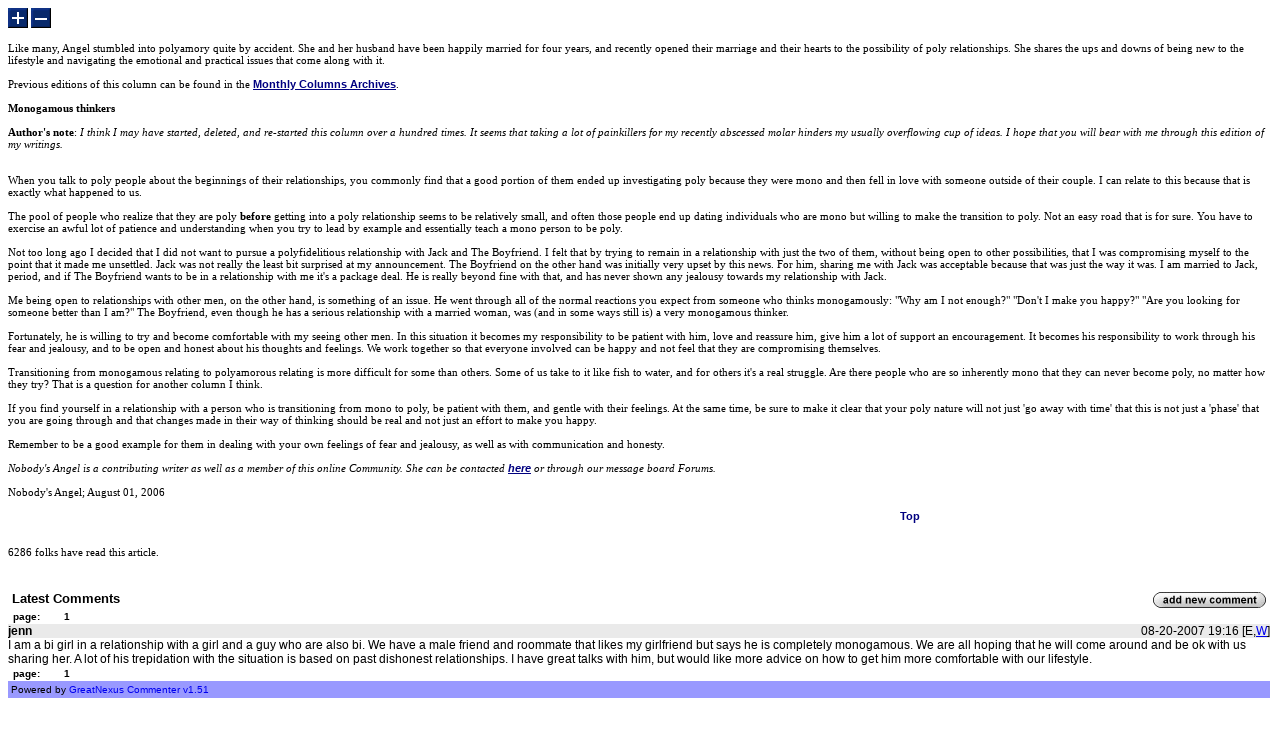

--- FILE ---
content_type: text/html
request_url: http://www.polyamoryonline.org/articles/angelic_notions_080106.html
body_size: 4508
content:
<html xmlns="http://www.w3.org/1999/xhtml" xml:lang="en"><head>  <meta http-equiv="Content-Type" content="text/html; charset=iso-8859-1" />  <meta name="resource-type" content="document" />  <meta name="distribution" content="global" />  <meta name="author" content="Internet Blueprints Website Design. http://ibp.lucerella.com" />  <meta name="generator" content="Freehand 1.0" />  <meta name="copyright" content="Copyright 2005 Internet Blueprints Website Design." />  <meta name="description" content="An online resource and community for and about Polyamory and Polyamorous relationships &amp lifestyles." />  <meta name="keywords" content="alternative, alternative families, alternative family, alternative love-styles, alternative lovestyles, committed multi-partners, committed multipartners, extended families, extended family, families, family, family synergy, group marriage, group marriages,hetero, heterosexual, heterosexuals, intimacy, intimate network, intimate networks, love, love-style, love-styles, lovestyle, lovestyles, marriage, marriages, network, networks, new families, non-monogamous, nonmonogamous, non-monogamy, nonmonogamy, open relationship, open relationships, poly, polyamorous, polyamory, polyamourous, polyamoury, polyandrous, polyandry, polygamous, polygamy, polys, relationship, relationships, responsible non-monogamy, responsible nonmonogamy, synergy, triad, triadspolyamory, Family, Group Marriages, group marriage, Group Partner, Group Relationship, Hermaphrodite, Inclusive Relationship, Inclusive Relationships, Integrity, Intentional Family, Intimate, Intimate Network, Intimate Networks, Intimate Partner, Intimate Partners, Intimate Relationship, Intimate Relationships, Community, Commitment, Diversity, Eclectic Relationship, Eclectic Relationships, Fidelity, Generous, Happiness, Harmony, Health, Healthy, limitless, natural, Love, Lovestyle, mankind, humankind, human nature, Marital, Marriage, Marriages, Matrimony, Mixed Relationship, Mixed Relationships, nonmonogamy, Morality, virtue, Multipartner Relationship, Multipartners, Multipartner, Multipartner Relations, Multiple, Multiples, Multiple Partners, Multiple Partner, Multiple Relationship, Multiple Relationships, Negotiate, New Paradigm Relating, Open, openness, Open Marriage, Open Group Marriage, Open Relationship, Open Relationships, Partner, Partners, partnership, partnerships, spouse, Passion, passionate, poly come on king, cooperate, Plural Marriage, Plural, Plural Marriages, Poly, Polyactivist, Polyactivists, polyactivism, Polyamorous, Polyamorous Relationship, loving multiple people, love many simultaneously, Polyandrous, Polyandry, polyandric, polyandrist, PolyChildhood, PolyChild, PolyFamily, PolyFamilies, PolyFriend, PolyFriendly, Polyfidelitous, Polyfidelity, Polygamous, Polygamy, Polygynous, Polygyny, PolyLove, PolyLover, PolyLovers, PolyMarriage, PolyPartner, PolyPartners, PolyRelationships, PolyRelationship, Positive, Expanded Family, multipartner relationships and families, Expanded Family, group marriage, Group Partner, Responsible Nonmonogamy, polyamory," />  <title>Polyamorous Percolations</title>  <link href="styles/default.med.css" rel="stylesheet" type="text/css" />  



<script type="text/javascript" src="scripts/textsizer.js">



/***********************************************

* Document Text Sizer- Copyright 2003 - Taewook Kang.  All rights reserved.

* Coded by: Taewook Kang (http://www.txkang.com)

* This notice must stay intact for use

* Visit http://www.dynamicdrive.com/ for full source code

***********************************************/



</script>

<script type="text/javascript">

/***********************************************
* IFrame SSI script II- © Dynamic Drive DHTML code library (http://www.dynamicdrive.com)
* Visit DynamicDrive.com for hundreds of original DHTML scripts
* This notice must stay intact for legal use
***********************************************/

//Input the IDs of the IFRAMES you wish to dynamically resize to match its content height:
//Separate each ID with a comma. Examples: ["myframe1", "myframe2"] or ["myframe"] or [] for none:
var iframeids=["myframe"]

//Should script hide iframe from browsers that don't support this script (non IE5+/NS6+ browsers. Recommended):
var iframehide="yes"

var getFFVersion=navigator.userAgent.substring(navigator.userAgent.indexOf("Firefox")).split("/")[1]
var FFextraHeight=parseFloat(getFFVersion)>=0.1? 16 : 0 //extra height in px to add to iframe in FireFox 1.0+ browsers

function resizeCaller() {
var dyniframe=new Array()
for (i=0; i<iframeids.length; i++){
if (document.getElementById)
resizeIframe(iframeids[i])
//reveal iframe for lower end browsers? (see var above):
if ((document.all || document.getElementById) && iframehide=="no"){
var tempobj=document.all? document.all[iframeids[i]] : document.getElementById(iframeids[i])
tempobj.style.display="block"
}
}
}

function resizeIframe(frameid){
var currentfr=document.getElementById(frameid)
if (currentfr && !window.opera){
currentfr.style.display="block"
if (currentfr.contentDocument && currentfr.contentDocument.body.offsetHeight) //ns6 syntax
currentfr.height = currentfr.contentDocument.body.offsetHeight+FFextraHeight; 
else if (currentfr.Document && currentfr.Document.body.scrollHeight) //ie5+ syntax
currentfr.height = currentfr.Document.body.scrollHeight;
if (currentfr.addEventListener)
currentfr.addEventListener("load", readjustIframe, false)
else if (currentfr.attachEvent){
currentfr.detachEvent("onload", readjustIframe) // Bug fix line
currentfr.attachEvent("onload", readjustIframe)
}
}
}

function readjustIframe(loadevt) {
var crossevt=(window.event)? event : loadevt
var iframeroot=(crossevt.currentTarget)? crossevt.currentTarget : crossevt.srcElement
if (iframeroot)
resizeIframe(iframeroot.id);
}

function loadintoIframe(iframeid, url){
if (document.getElementById)
document.getElementById(iframeid).src=url
}

if (window.addEventListener)
window.addEventListener("load", resizeCaller, false)
else if (window.attachEvent)
window.attachEvent("onload", resizeCaller)
else
window.onload=resizeCaller

</script>


</head>

<body>

<!-- ***** Content Area ********************************** -->

<a href="javascript:ts('body',1)"><img src="images/plus.gif" border="0" title="Increase Font" width="20" height="20"></a> <a

href="javascript:ts('body',-1)"><img src="images/minus.gif" border="0" title="Decrease Font" width="20" height="20"></a>

<a name="top"></a>

<br><br>

Like many, Angel stumbled into polyamory quite by accident. She and her husband have been happily married for four years, and recently opened their marriage and their hearts to the possibility of poly relationships. She shares the ups and downs of being new to the lifestyle and navigating the emotional and practical issues that come along with it. 
<br><br>
Previous editions of this column can be found in the <a href="columns.html" target="content" title="Monthly Columns Archives"><u> Monthly Columns Archives</u></a>.
<br><br>
<strong>Monogamous thinkers</strong>
<br><br>
<strong>Author's note</strong>:   <i>I think I may have started, deleted, and re-started this column over a hundred times. It seems that taking a lot of painkillers for my recently abscessed molar hinders my usually overflowing cup of ideas. I hope that you will bear with me through this edition of my writings.</i>
<br><br><br>
When you talk to poly people about the beginnings of their relationships, you commonly find that a good portion of them ended up investigating poly because they were mono and then fell in love with someone outside of their couple. I can relate to this because that is exactly what happened to us.
<br><br>
The pool of people who realize that they are poly <strong>before</strong> getting into a poly relationship seems to be relatively small, and often those people end up dating individuals who are mono but willing to make the transition to poly. Not an easy road that is for sure. You have to exercise an awful lot of patience and understanding when you try to lead by example and essentially teach a mono person to be poly. 
<br><br>
Not too long ago I decided that I did not want to pursue a polyfidelitious relationship with Jack and The Boyfriend. I felt that by trying to remain in a relationship with just the two of them, without being open to other possibilities, that I was compromising myself to the point that it made me unsettled. Jack was not really the least bit surprised at my announcement. The Boyfriend on the other hand was initially very upset by this news. For him, sharing me with Jack was acceptable because that was just the way it was. I am married to Jack, period, and if The Boyfriend wants to be in a relationship with me it's a package deal. He is really beyond fine with that, and has never shown any jealousy towards my relationship with Jack.
<br><br>
Me being open to relationships with other men, on the other hand, is something of an issue. He went through all of the normal reactions you expect from someone who thinks monogamously: "Why am I not enough?" "Don't I make you happy?" "Are you looking for someone better than I am?" The Boyfriend, even though he has a serious relationship with a married woman, was (and in some ways still is) a very monogamous thinker. 
<br><br>
Fortunately, he is willing to try and become comfortable with my seeing other men. In this situation it becomes my responsibility to be patient with him, love and reassure him, give him a lot of support an encouragement. It becomes his responsibility to work through his fear and jealousy, and to be open and honest about his thoughts and feelings. We work together so that everyone involved can be happy and not feel that they are compromising themselves. 
<br><br>
Transitioning from monogamous relating to polyamorous relating is more difficult for some than others. Some of us take to it like fish to water, and for others it's a real struggle. Are there people who are so inherently mono that they can never become poly, no matter how they try? That is a question for another column I think.
<br><br>
If you find yourself in a relationship with a person who is transitioning from mono to poly, be patient with them, and gentle with their feelings. At the same time, be sure to make it clear that your poly nature will not just 'go away with time' that this is not just a 'phase' that you are going through and that changes made in their way of thinking should be real and not just an effort to make you happy. 
<br><br>
Remember to be a good example for them in dealing with your own feelings of fear and jealousy, as well as with communication and honesty.
<br><br>
<i>Nobody's Angel is a contributing writer as well as a member of this online Community. She can be contacted <a href="mailto:nobodysangel@polyamoryonline.org"><u> here</u></a> or through our message board Forums.</i>

<br><br>
Nobody's Angel; August 01, 2006 
<br><br>

<p class="return"><a href="#top">Top</a></p>

<br><br>

<SCRIPT LANGUAGE="Javascript" SRC="http://www.polyamoryonline.org/counter.php?page=angelic_notions"><!--
//--></SCRIPT> folks have read this article.
<br><br>
<iframe id="myframe" src="commenter/commenter.php?id=6.6" scrolling="no" marginwidth="0" marginheight="0" frameborder="0" vspace="0" hspace="0" style="overflow:visible; width:100%; display:none"></iframe><br><br>
</body></html>

--- FILE ---
content_type: text/html; charset=UTF-8
request_url: http://www.polyamoryonline.org/counter.php?page=angelic_notions
body_size: 43
content:
document.write('6286');

--- FILE ---
content_type: text/html; charset=UTF-8
request_url: http://www.polyamoryonline.org/articles/commenter/commenter.php?id=6.6
body_size: 969
content:
<style type="text/css">
	.gnBody	 	{font-family:Verdana, Arial, Helvetica, sans-serif; font-size:75%;}
	.gnFooter {font-family:Verdana, Arial, Helvetica, sans-serif; font-size:10px;}
	.gnHeader {font-family:Verdana, Arial, Helvetica, sans-serif; font-size:13px; font-weight:bold; padding-top:3px; padding-bottom:3px;}
	.red			{color:red;}
</style>

<center>
<br>
<a name="comment" id="comment" href="#"></a>
<table border="0" bordercolor="#9999ff" cellpadding="0" cellspacing="0" width="100%">
<tr><td>
	<table cellpadding="0" cellspacing="0" width="100%">
		<tr bgcolor="#FFFFFF">
			<td class="gnHeader">&nbsp;Latest Comments</td>
			<td align="right">
			<form method="post" action="/articles/commenter/addItem.php#top" style="margin:3px; margin-bottom:0px;">
				<input type="hidden" name="page" value="/articles/commenter/commenter.php?id=6.6">
				<input type="image" src="/articles/commenter/img/addItem.gif" width="114" height="16">
			</form></td></tr>
	</table></td></tr>
<tr><td>
	<table cellpadding="2" cellspacing="0" width="100%">
		<tr>
			<td class="gnFooter" width="50">&nbsp;<b class="gnFooter">page:</b>&nbsp;</td>
			<td class="gnFooter" align="left"><b>1</b> </td></tr>
	</table></td></tr>
<tr><td bgcolor="#9999ff"></td></tr>
<tr><td class="gnBody"><table cellpadding="0" cellspacing="0" width="100%"><tr bgcolor="#eaeaea" style="padding:3px"><td class="gnBody"><b>jenn</b></td><td align="right" class="gnBody">08-20-2007 19:16 [E,<a href="http://myspace.com/jenn_ah" target="_blank">W</a>]</td></tr><tr style="padding:3px"><td class="gnBody" colspan="2">I am a bi girl in a relationship with a girl and a guy who are also bi.  We have a male friend and roommate that likes my girlfriend but says he is completely monogamous.  We are all hoping that he will come around and be ok with us sharing her.  A lot of his trepidation with the situation is based on past dishonest relationships.  I have great talks with him, but would like more advice on how to get him more comfortable with our lifestyle.</td></tr></table></td></tr>
<tr><td bgcolor="#9999ff"></td></tr>
<tr><td>
	<table cellpadding="2" cellspacing="0" width="100%">
		<tr>
			<td class="gnFooter" width="50">&nbsp;<b class="gnFooter">page:</b>&nbsp;</td>
			<td class="gnFooter" align="left"><b>1</b> </td></tr>
	</table></td></tr>
<tr><td bgcolor="#9999ff" class="gnFooter" style="padding:3px">
	Powered by <a href="http://www.greatnexus.com" style="text-decoration:none" target="_top">GreatNexus Commenter v1.51</a></td></tr>
</table>
</center>

--- FILE ---
content_type: text/css
request_url: http://www.polyamoryonline.org/articles/styles/default.med.css
body_size: 491
content:
/******************************************

 * TITLE   : Portal Lite Stylesheet * 

 * REVISED : July 11, 2005              *

 *****************************************/

/***** General ************************************************************************/

#news {
	margin-left: 02px;
	padding-left: 02px;
	font-size: .70em;
}

  a {
	color: Navy;
	text-decoration: none;
	font-family: Arial,Helvetica,sans-serif;
	font-size: 1em;
	font-weight: bold;
}

     a:hover {
        text-decoration: none;
		  color: #c4b28a;
        }

     a:visited:hover {
        color: #666;
        text-decoration: none;
		  		  color: #c4b28a;
        }


a.pagelink:visited {
  color: #191970;
  text-decoration:none;
}

body {
	background-color:#FFFFFF;
	font-family: Verdana;  "Times New Roman", Times, sans-serif;
	padding: 0px 2px 0px 0px;
	font-size: .70em;
}

span.uline {
  text-decoration: underline;
}

span.newsheader {
	color: Maroon;
}

ul {
  text-align: justify;
}

p {
  text-align: justify;
  margin: 0 0;
}

p.noheight {
  line-height: 1.12em;
}

p.return {
  text-align: right;
  padding-right: 350px;
}

link img {
  border: none;
}

--- FILE ---
content_type: text/javascript
request_url: http://www.polyamoryonline.org/articles/scripts/textsizer.js
body_size: 655
content:
/*------------------------------------------------------------
	Document Text Sizer- Copyright 2003 - Taewook Kang.  All rights reserved.
	Coded by: Taewook Kang (txkang.REMOVETHIS@hotmail.com)
	Web Site: http://txkang.com
	Script featured on Dynamic Drive (http://www.dynamicdrive.com)
	
	Please retain this copyright notice in the script.
	License is granted to user to reuse this code on 
	their own website if, and only if, 
	this entire copyright notice is included.
---------------------------------------------------------------*/

//Specify affected tags. Add or remove from list:
var tgs = new Array( 'div','td','tr');

//Specify spectrum of different font sizes:
var szs = new Array( 'xx-small','x-small','small','medium','large','x-large','xx-large' );
var startSz = 2;

function ts( trgt,inc ) {
	if (!document.getElementById) return
	var d = document,cEl = null,sz = startSz,i,j,cTags;
	
	sz += inc;
	if ( sz < 0 ) sz = 0;
	if ( sz > 6 ) sz = 6;
	startSz = sz;
		
	if ( !( cEl = d.getElementById( trgt ) ) ) cEl = d.getElementsByTagName( trgt )[ 0 ];

	cEl.style.fontSize = szs[ sz ];

	for ( i = 0 ; i < tgs.length ; i++ ) {
		cTags = cEl.getElementsByTagName( tgs[ i ] );
		for ( j = 0 ; j < cTags.length ; j++ ) cTags[ j ].style.fontSize = szs[ sz ];
	}
}